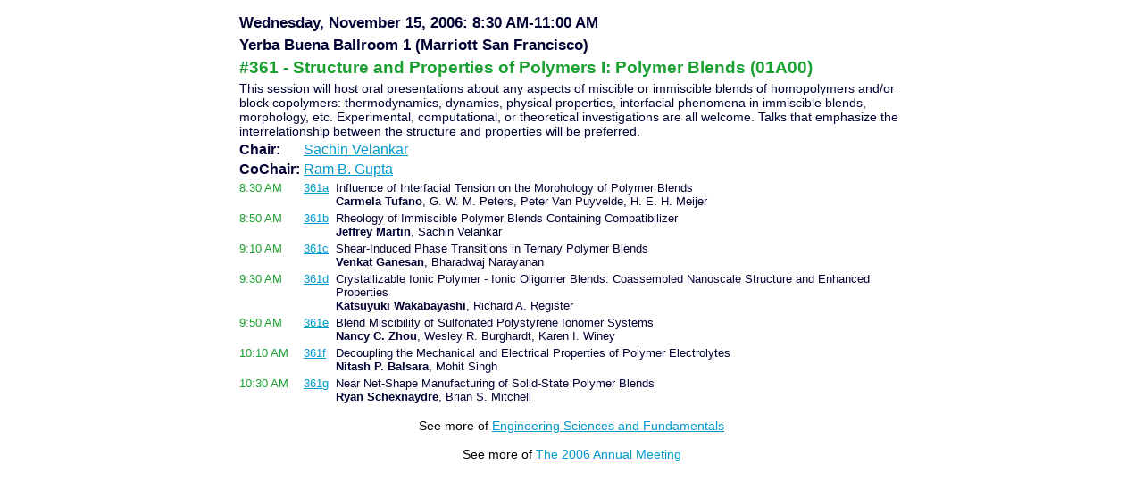

--- FILE ---
content_type: text/html; charset=utf-8
request_url: https://aiche.confex.com/aiche/2006/techprogram/S1899.HTM
body_size: 1476
content:

    <html>
    <head>
    
		 <link href="/style/aiche/techProgramStyle.css" rel="stylesheet" type="text/css"> 
		
    <title>Session: #361 - Structure and Properties of Polymers I: Polymer Blends (01A00)</title></head>
    <body>
      <div class="sessioncontent">
  <table><tr><td colspan=4><!--InterestSession1899--></td></tr>
<tr><td colspan="4" class="sessionDateTime"><!--#date#--><b> Wednesday, November 15, 2006: 8:30 AM-11:00 AM</b><!--#/date#--></td></tr>
<tr><td colspan=4><span class="sessionLocation"><b>Yerba Buena Ballroom 1 (Marriott San Francisco)</b></span></td></tr>
<tr><td colspan=4><!--#title#--><span class="Title">#361 - Structure and Properties of Polymers I: Polymer Blends (01A00)</span><!--#/title#--></td></tr>
<tr><td colspan=4 class="SessionAbstract"><!--#abstract#-->This session will host oral presentations about any aspects of miscible 
or immiscible blends of homopolymers and/or block copolymers: 
thermodynamics, dynamics, physical properties, interfacial phenomena in 
immiscible blends, morphology, etc.  Experimental, computational, or 
theoretical investigations are all welcome.  Talks that emphasize the 
interrelationship between the structure and properties will be 
preferred.<!--#/abstract#--></td></tr>
<tr valign="top" ><td class="sessionrolelabel">Chair:</td><td colspan="3" class="sessionroleperson"><!--#author#--><a href="mailto:velankar@engr.pitt.edu">Sachin Velankar</a></td></tr>
<tr valign="top" ><td class="sessionrolelabel">CoChair:</td><td colspan="3" class="sessionroleperson"><!--#author#--><a href="mailto:gupta@auburn.edu">Ram B. Gupta</a></td></tr>
<tr valign="top"><td class='sessionpapertime'>8:30 AM</td><td class='sessionpaperlink'><a href="P59818.HTM">361a</a></td><td><!--InterestPaper59818--></td><td class="Title_SE">Influence of Interfacial Tension on the Morphology of Polymer Blends<br><b><!--#author#-->Carmela Tufano</b>, G. W. M. Peters, Peter Van Puyvelde, H. E. H. Meijer</td></tr>
<tr valign="top"><td class='sessionpapertime'>8:50 AM</td><td class='sessionpaperlink'><a href="P60911.HTM">361b</a></td><td><!--InterestPaper60911--></td><td class="Title_SE">Rheology of Immiscible Polymer Blends Containing Compatibilizer<br><b><!--#author#-->Jeffrey Martin</b>, Sachin Velankar</td></tr>
<tr valign="top"><td class='sessionpapertime'>9:10 AM</td><td class='sessionpaperlink'><a href="P62733.HTM">361c</a></td><td><!--InterestPaper62733--></td><td class="Title_SE">Shear-Induced Phase Transitions in Ternary Polymer Blends<br><b><!--#author#-->Venkat Ganesan</b>, Bharadwaj Narayanan</td></tr>
<tr valign="top"><td class='sessionpapertime'>9:30 AM</td><td class='sessionpaperlink'><a href="P61178.HTM">361d</a></td><td><!--InterestPaper61178--></td><td class="Title_SE">Crystallizable Ionic Polymer - Ionic Oligomer Blends: Coassembled Nanoscale Structure and Enhanced Properties<br><b><!--#author#-->Katsuyuki Wakabayashi</b>, Richard A. Register</td></tr>
<tr valign="top"><td class='sessionpapertime'>9:50 AM</td><td class='sessionpaperlink'><a href="P66051.HTM">361e</a></td><td><!--InterestPaper66051--></td><td class="Title_SE">Blend Miscibility of Sulfonated Polystyrene Ionomer Systems<br><b><!--#author#-->Nancy C. Zhou</b>, Wesley R. Burghardt, Karen I. Winey</td></tr>
<tr valign="top"><td class='sessionpapertime'>10:10 AM</td><td class='sessionpaperlink'><a href="P68413.HTM">361f</a></td><td><!--InterestPaper68413--></td><td class="Title_SE">Decoupling the Mechanical and Electrical Properties of Polymer Electrolytes<br><b><!--#author#-->Nitash P. Balsara</b>, Mohit Singh</td></tr>
<tr valign="top"><td class='sessionpapertime'>10:30 AM</td><td class='sessionpaperlink'><a href="P50606.HTM">361g</a></td><td><!--InterestPaper50606--></td><td class="Title_SE">Near Net-Shape Manufacturing of Solid-State Polymer Blends<br><b><!--#author#-->Ryan Schexnaydre</b>, Brian S. Mitchell</td></tr>
  
  </table>  
  <p>
  See more of <a href="D1072.HTM">Engineering Sciences and Fundamentals</a><br><br>See more of  <a href='MEETING.HTM'>The 2006 Annual Meeting</a><br>
  <p><br>
  <p>
  
  <p>
  
  
  </div><!-- end "sessioncontent" -->
  </body></html>


--- FILE ---
content_type: text/css
request_url: https://aiche.confex.com/style/aiche/techProgramStyle.css
body_size: 1145
content:
@import url(/style/shared/techProgramStyle.css);

/* --  REGULAR LINK -- */
A:link    { font-family: Arial, Verdana, Sans-serif;
            color: #0099CC;
          }

A:active  { font-family: Arial, Verdana, Sans-serif;
            color: #0099CC;
          }

A:visited { font-family: Arial, Verdana, Sans-serif;
            color: #551A8B;
          }

A:hover   { font-family: Arial, Verdana, Sans-serif;
            color: #0099CC;
          }

BODY {	FONT-SIZE: 14px; 
	COLOR: #000000; 
	FONT-FAMILY: Arial, Verdana, Sans-Serif; 
	BACKGROUND-COLOR: #FFFFFF; 
	text-align: center
     }

BODY.paper { FONT-SIZE: 14px; 
	     COLOR: #000000; 
	     FONT-FAMILY: Arial, Verdana, Sans-Serif; 
	     BACKGROUND-COLOR: #FFFFFF; 
	     margin-left: 5em;
	     margin-right: auto; 
	     text-align: left;
           }

BODY.omnicdtoc { font-size: 14px; 
	         color: #000033; 
	         font-family: Arial, Helvetica, sans-serif; 
	         background-color: #ffffff; 
	         margin-left: auto; 
	         margin-right: auto; 
	         text-align: left
               }

P { FONT-SIZE: 14px; 
    COLOR: #000000; 
    FONT-FAMILY: Arial, Verdana, Sans-Serif; 
  }

TD { FONT-SIZE: 14px; 
     COLOR: #000033; 
     FONT-FAMILY: Arial, Verdana, Sans-Serif;
   }

TABLE { width: 750px; 
        margin-left: auto; 
        margin-right: auto;
      }


   
H3 { font-style: bold;
     font-family: Arial, Verdana, Sans-serif;
     font-size: 13pt; 
   }
     
		      
.mainhead   { font-weight: bold;
              font-family: Arial, Verdana, Sans-serif;
    	      font-size: 20pt;
    	      color: #1CA032;
            }
          


.databasebuild { font-family: sans-serif;
                 font-size: xx-small;
                 font-style: italic; 
               }

.tableborder { 	border-right-width: 1px;
	        border-right-style: solid;
		border-right-color: #999999;
	
		border-left-width: 1px;
		border-left-style: solid;
		border-left-color: #999999;
	
		border-top-width: 1px;
		border-top-style: solid;
		border-top-color: #999999;
	
		border-bottom-width: 1px;
		border-bottom-style: solid;
		border-bottom-color: #999999;
              }

.header { font-family: Arial, Verdana, Sans-serif;
    	  font-size: 12pt;
    	  font-weight: bold;
    	  color: white;
        }

.timeHeader { background-color: #1CA032; }

.sessionlistitem { font-weight: bold;
                   color: #1CA032; 
                 }

font.normaltime  { color: #000000; 
                   font-weight: bold;
                 }



/* --  AT-A-GLANCE -- */
.techprogram  {	border-top: 2px groove #999999;
		border-left: 2px groove #999999;
		font-size: 10pt;
	      }
		

.programtype  {	background-color: #CCCCCC;
		border-bottom: 2px groove #999999;
		border-right: 2px groove #999999;
		font-size: 9pt;
		text-align: center;
		vertical-align: top;
	      }
   

.maintype     {	background-color: #CCCCCC;
                border-bottom: 2px groove #999999; 
		border-right: 2px groove #999999; 
		font-size: 10pt;
	      }

.ampmtype     {	background-color: #CCCCCC;
                border-bottom: 2px groove #999999; 
		border-right: 2px groove #999999; 
		font-size: 8pt;
		font-weight: bold;
	      }

.techpage     {	font-size: 10pt; }

.sessionstype { font-size: 8pt; 
		border-bottom: 2px groove #999999;
		border-right: 2px groove #999999;
	        text-align: center;
	      }


/* --  SESSION -- */
.tracklabel   { font-size: 12pt; 
                font-weight: bold; 
              }

.tracklisting { font-size: 12pt;  }

.sessionDateTime { font-size: 13pt; }

.sessionLocation { font-size: 13pt; }

H2 { font-style: bold;
     font-family: Arial, Verdana, Sans-serif;
     font-size: 14pt; 
     color: 1CA032; 
   }

.Title { font-weight: bold;
         font-size: 14pt;
         color: 1CA032; 
       }
       
.sessionrolelabel  { font-size: 12pt; 
                     font-weight: bold; 
                   }

.sessionroleperson { font-size: 12pt;  }

.sessionpapertime  { font-size: 10pt;
                     color: #1CA032
                   }
                  
.sessionpaperlink  { font-size: 10pt; }

.Title_SE          { font-size: 10pt; }


/* -- PAPER -- */
.paperDateTime          { font-size: 12pt; 
                          color: #1CA032;
                        }
.paperSessionTitleClass { font-size: 12pt;
                          color: 1CA032;
                        }

.cosponsorcontent {
	text-align: left;
}
